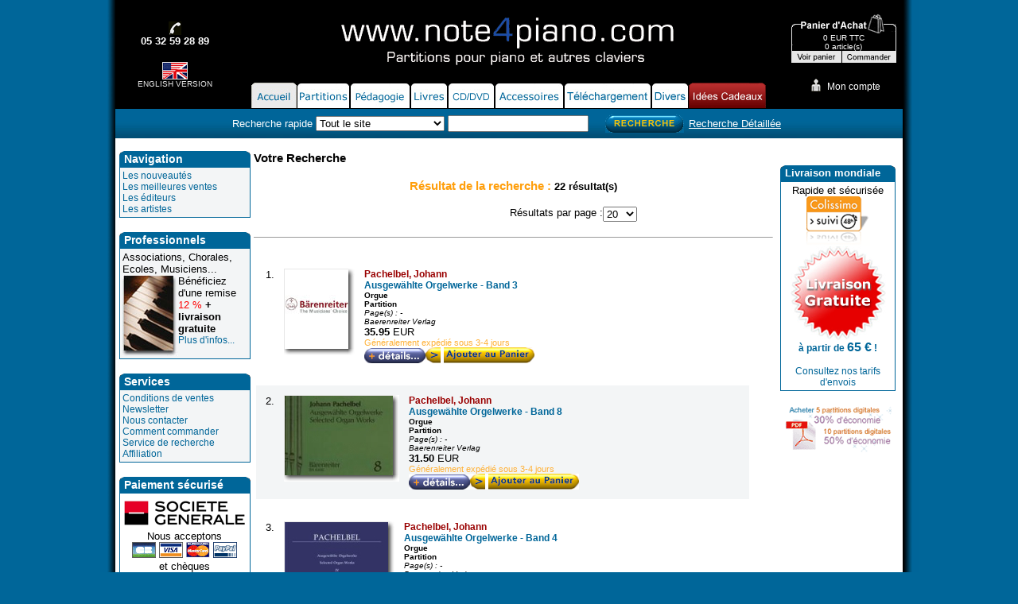

--- FILE ---
content_type: text/html
request_url: https://www.note4piano.com/search.php?search=1&compositeur=PachelbelJ&mode=detaillee
body_size: 9250
content:
<script type="text/javascript" src="javascripts/prototype.js"></script>
<script type="text/javascript" src="javascripts/scriptaculous.js"></script> 
<script type="text/javascript">
// Affichage par defaut
	elementHTML = document.getElementById('resultat_auto_recherche');
	var url2 = "https://www.note4piano.com/ajax/include_auto_recherche.php?langue_site=fr";
	o_options = new Object();
	o_options = {method: 'post'};
	var laRequete = new Ajax.Updater(elementHTML,url2,o_options);

function gestionClic_auto_recherche(search_auto)
{
var compteurRequetesEnCours = 0;
    var url2 = 'https://www.note4piano.com/ajax/include_auto_recherche.php?langue_site=fr&search_auto='+search_auto;
	
    var myAjax = new Ajax.Request(
        url2, 
        {
          method: 'post',
		 onLoading: function (xhr2)
            { // Apr&egrave;s appel m&eacute;thode open
              // (d&eacute;but de la requ&ecirc;te Ajax)
               Element.show('chargement_auto_recherche');
				compteurRequetesEnCours++;
				

            },
          onSuccess: function (xhr2)
            {
			
                $('resultat_auto_recherche').innerHTML = xhr2.responseText;
				
				
				            },
							
							
          onComplete: function()
            { // Toujours appel&eacute; en fin de requ&ecirc;te
                if (!--compteurRequetesEnCours)
                {
				
                    Element.hide('chargement_auto_recherche');
					
                }
				
            }
        });
} 
</script> 
<html>

<head>


<link rel="shortcut icon" type="image/x-icon" href="https://www.note4piano.com/favicon.ico" />
<link rel="icon" type="image/bmp" href="https://www.note4piano.com/favicon.ico" />
<meta http-equiv="Content-Type" content="text/html; charset=iso-8859-1" />

<title>Note4Piano.com - Partitions : Pachelbel, Johann</title><style type="text/css">
@import url("/lib/piano3.css");
</style>

<script type="text/javascript" src="/highslide/highslide/highslide-full.js"></script>
<link rel="stylesheet" type="text/css" href="/highslide/highslide/highslide.css" />

<script type="text/javascript">
 	// 897cfb6671e50cb91a4ac768a1a4da36
	hs.graphicsDir = '/highslide/highslide/graphics/';
	// hs.align = 'center';
    hs.showCredits = false;
	hs.transitions = ['expand', 'crossfade'];
	hs.outlineType = 'drop-shadow';
     hs.wrapperClassName = 'draggable-header';
	hs.fadeInOut = true;
    hs.enableKeyListener = false;
hs.captionEval = 'this.thumb.alt';
hs.outlineWhileAnimating = 0;

hs.easing = 'easeInBack';
hs.easingClose = 'easeOutBack';


	//hs.dimmingOpacity = 0.75;
 
 // fr language strings
hs.lang = {
	cssDirection: "ltr",
	loadingText: "Chargement...",
	loadingTitle: "Cliquer pour annuler",
	focusTitle: "Cliquer pour amener au premier plan",
	fullExpandTitle: "Afficher à la taille réelle",
	creditsText: "Développé sur <i>Highslide JS</i>",
	creditsTitle: "Site Web de Highslide JS",
	previousText: "Précédente",
	nextText: "Suivante",
	moveText: "Déplacer",
	closeText: "Fermer",
	closeTitle: "Fermer (esc ou Échappement)",
	resizeTitle: "Redimensionner",
	playText: "Lancer",
	playTitle: "Lancer le diaporama (barre d'espace)",
	pauseText: "Pause",
	pauseTitle: "Suspendre le diaporama (barre d'espace)",
	previousTitle: "Précédente (flèche gauche)",
	nextTitle: "Suivante (flèche droite)",
	moveTitle: "Déplacer",
	fullExpandText: "Taille réelle",
	number: "Image %1 of %2",
	restoreTitle: "Cliquer pour fermer l'image, cliquer et faire glisser pour déplacer, utiliser les touches flèches droite et gauche pour suivant et précédent."
}


</script>







<script language="JavaScript" type="text/JavaScript">

<!--
function MM_swapImgRestore() { //v3.0
  var i,x,a=document.MM_sr; for(i=0;a&&i<a.length&&(x=a[i])&&x.oSrc;i++) x.src=x.oSrc;
}

function MM_preloadImages() { //v3.0
  var d=document; if(d.images){ if(!d.MM_p) d.MM_p=new Array();
    var i,j=d.MM_p.length,a=MM_preloadImages.arguments; for(i=0; i<a.length; i++)
    if (a[i].indexOf("#")!=0){ d.MM_p[j]=new Image; d.MM_p[j++].src=a[i];}}
}

function MM_findObj(n, d) { //v4.01
  var p,i,x;  if(!d) d=document; if((p=n.indexOf("?"))>0&&parent.frames.length) {
    d=parent.frames[n.substring(p+1)].document; n=n.substring(0,p);}
  if(!(x=d[n])&&d.all) x=d.all[n]; for (i=0;!x&&i<d.forms.length;i++) x=d.forms[i][n];
  for(i=0;!x&&d.layers&&i<d.layers.length;i++) x=MM_findObj(n,d.layers[i].document);
  if(!x && d.getElementById) x=d.getElementById(n); return x;
}

function MM_swapImage() { //v3.0
  var i,j=0,x,a=MM_swapImage.arguments; document.MM_sr=new Array; for(i=0;i<(a.length-2);i+=3)
   if ((x=MM_findObj(a[i]))!=null){document.MM_sr[j++]=x; if(!x.oSrc) x.oSrc=x.src; x.src=a[i+2];}
}
//-->
</script>

</head>

<body onLoad="MM_preloadImages('../img/menu_accueil_f2.jpg','../img/menu_partitions_f2.jpg','../img/menu_solfege_f2.jpg','../img/menu_livres_f2.jpg','../img/menu_cd_f2.jpg','../img/menu_cdrom_f2.jpg','../img/menu_accessoires_f2.jpg','../img/menu_telechargement_f2.jpg')">


<center>
<table width="990" border="0" cellpadding="0" cellspacing="0" bgcolor="#000000">
  <tr>
    <td colspan="3" bgcolor="#FFFFFF"><table width="100%" border="0" cellpadding="0" cellspacing="0" bgcolor="#000000" class='boite'>
      <tr>
        <td width="15%">
		<div align="center">
  <table border="0" cellspacing="0" cellpadding="1">
    <tr>
    
      <td valign="middle"><div align="center"><a href="tel.php" id="thumb" onclick="return hs.htmlExpand(this, { anchor: 'top left', objectType: 'iframe'} )"><img src="img/phone-noir.gif" width="17" height="17" border="0" /></a><br />
            <a href="tel.php" id="thumb2" onclick="return hs.htmlExpand(this,  { objectType: 'iframe', anchor: 'top left'}  )"><font color="#FFFFFF" size="2" face="Arial, Helvetica, sans-serif"><b>05 32 59 28 89</b></font></a></div></td>
    </tr>
  </table>
</div>        <br />
        <a href='https://www.note4piano.com/EN/search.php'><center><img src='img/flag_uk.gif'></a><br><FONT FACE=arial size=1 color='#E7E7E7'> ENGLISH VERSION</font></center></td>
        <td width="70%" valign="bottom"><div align="center"><br>
          <img src="../img/ban-site.gif" width="497" height="68" /><br>                    <br>
        </div>
        <div align="center">
          <table height=0% border="0" cellpadding="0" cellspacing="0" valign="bottom">
              <tr valign="bottom" height=0>
                <td height="33" valign="bottom">
				<a href="index.php" onMouseOut="MM_swapImgRestore()" onMouseOver="MM_swapImage('accueil','','../img/menu_accueil_f2.jpg',1)"><img src="../img/menu_accueil.jpg" alt="Accueil" name="accueil" width="57" height="33" border="0" id="accueil" /></a></td>
                                                
				<td height="33" valign="bottom">
				<a href="index_partitions.php" onMouseOut="MM_swapImgRestore()" onMouseOver="MM_swapImage('partitions','','../img/menu_partitions_f2.jpg',1)"><img src="../img/menu_partitions.jpg" name="partitions" width="67" height="33" border="0" id="partitions" /></a></td>
               				<td height="33" valign="bottom">
				<a href="index_solfege.php" onMouseOut="MM_swapImgRestore()" onMouseOver="MM_swapImage('peda','','../img/menu_solfege_f2.jpg',1)"><img src="../img/menu_solfege.jpg" name="peda" width="76" height="33" border="0" id="peda" /></a></td>
                				<td height="33" valign="bottom">
				<a href="index_livres.php" onMouseOut="MM_swapImgRestore()" onMouseOver="MM_swapImage('livres','','../img/menu_livres_f2.jpg',1)"><img src="../img/menu_livres.jpg" name="livres" width="47" height="33" border="0" id="livres" /></a></td>
                				<td height="33" valign="bottom">
				<a href="index_cd.php" onMouseOut="MM_swapImgRestore()" onMouseOver="MM_swapImage('cd','','../img/menu_cd_f2.gif',1)"><img src="../img/menu_cd.gif" name="cd" width="59" height="33" border="0" id="cd" /></a></td>
                 
			
<td height="33" valign="bottom">
<a href="index_accessoires.php" onMouseOut="MM_swapImgRestore()" onMouseOver="MM_swapImage('accessoires','','../img/menu_accessoires_f2.jpg',1)"><img src="../img/menu_accessoires.jpg" name="accessoires" height="33" border="0" id="accessoires" /></a></td>
<td height="33" valign="bottom"><a href="index_telechargement.php" onMouseOut="MM_swapImgRestore()" onMouseOver="MM_swapImage('telechargement','','../img/menu_telechargement_f2.jpg',1)"><img src="../img/menu_telechargement.jpg" name="telechargement" height="33" border="0"></a></td>
				<td height="33" valign="bottom">
				<a href="index_cdrom.php" onMouseOut="MM_swapImgRestore()" onMouseOver="MM_swapImage('multimedia','','../img/menu_cdrom_f2.jpg',1)"><img src="../img/menu_cdrom.jpg" name="multimedia" width="47" height="33" border="0" id="multimedia" /></a></td>
                <td height="33" valign="bottom">
				<a href="index_noel.php" onMouseOut="MM_swapImgRestore()" onMouseOver="MM_swapImage('Cadeau','','../img/onglet-idees-cadeaux-r.gif',1)"><img src="../img/onglet-idees-cadeaux.gif" name="Cadeau" width="100" height="33" border="0" id="Cadeau" /></a></td>
                

</tr></table></div></td><td width="15%" align="right" valign="middle">
  <div align="center">
    <form method="get" action="/commande.php">

<div align="center">
  <TABLE WIDTH=133 BORDER=0 CELLPADDING=0 CELLSPACING=0 bgcolor="#000000">
	  <TR>
		  <TD valign="bottom">
			  <IMG SRC="img/images/caddie_01.gif" WIDTH=4 HEIGHT=25></TD>
		  <TD valign="bottom">
			  <a href="/caddy.php?action=displaycaddy"><IMG SRC="img/images/caddie_02.gif" WIDTH=124 HEIGHT=25 border="0"></a></TD>
		  <TD valign="bottom">
			  <IMG SRC="img/images/caddie_03.gif" WIDTH=4 HEIGHT=25></TD>
		  <TD ROWSPAN=3>
			  <IMG SRC="img/images/caddie_04.gif" WIDTH=1 HEIGHT=62></TD>
	  </TR>
	  <TR>
		  <TD background="img/images/caddie_05.gif">
			  <IMG SRC="img/images/caddie_05.gif" WIDTH=4 HEIGHT=22></TD>
		  <TD valign="bottom" bgcolor="#000000"><div align="center"><font face="arial" size="1" color='#FFFFFF'></strong> 0 EUR TTC<br>
            0 
        article(s)</font></div></TD>
		  <TD background="img/images/caddie_07.gif">
			  <IMG SRC="img/images/caddie_07.gif" WIDTH=4 HEIGHT=22></TD>
	  </TR>
	  <TR>
		  <TD>
			  <IMG SRC="img/images/caddie_08.gif" WIDTH=4 HEIGHT=15></TD>
		  <TD><table width="100%" border="0" cellspacing="0" cellpadding="0">
		    <tr>
		      <td>
			  <a href="/caddy.php?action=displaycaddy"><img src="../img/images/caddie2_09.gif" width="60" height="15" border="0"></a></td><td><img src='../img/images/caddie2_10.gif' border='0' alt='Vous ne pouvez pas commander tant que votre panier est vide'></td></tr></table>		  
	      </TD>
		  <TD><IMG SRC="img/images/caddie_10.gif" WIDTH=4 HEIGHT=15><input type="hidden" name="valcoord" value="1"></TD>
	  </TR>
  </TABLE>
    </div>
</form>
        <table>
      <tr valign="bottom">
        <td align="right"><a href="https://www.note4piano.com/compte.php?action=show"><img src="../img/compte.gif" border="0" /></a> </td>
        <td><font size="2"><a href="https://www.note4piano.com/compte.php?action=show" target="_top"><font color="#FFFFFF" face="Arial, Helvetica, sans-serif">Mon
                compte</font></a></font> </td>
      </tr>
    </table>
  </div>
</td>
</tr>
      <tr bgcolor="#FFFFFF">
        <td colspan="3"><form method="get" action="https://www.note4piano.com/search.php">
          <table width="100%" border="0" cellpadding="5" cellspacing="0" bgcolor="#006699">
            <tr valign="middle">
              <td height=0 align="center" valign="middle" background="../img/fond-barre.jpg"><table width=700 border="0" cellspacing="2" cellpadding="0">
                <tr valign="middle">
                  <td><font face="arial" size="2" color='#FFFFFF'>Recherche rapide
                        <select name="type_simple">
                          <option value="Tout">Tout le site</option>
                          <option value="Titre">Titre de l'oeuvre</option>
                          <option value="Contenu">Titre du morceau</option>
                          <option value="Compo">Compositeur / Interprete</option>
                          <option value="Ref">Référence editeur</option>
                          <option value="Isbn">Ismn</option>
                        </select>
                        <input type="text" name="keywords" value="" id="search_auto"  onKeyUp="gestionClic_auto_recherche($('search_auto').value);" autocomplete="off"/>
						 <input type="hidden" name="mode" value="simple"/>
                        <input type="hidden" name="search" value="1" /><div id="resultat_auto_recherche" style="z-index:30; position: absolute;
top: 13.5em;
  left: 46%;
  width: 18%;
} height:auto;"></div>
                  </font></td>
                  <td><input type="image" name="ok_cla" src="img/rechercher2.gif" /><span id='chargement_auto_recherche' style='display: none; position:relative; left:0%;z-index:500;'><img src='https://www.free-scores.com/IMAGES/ajax-loader.gif' width=18 height=18></span>
                  </td>
                  <td><a href="recherche.php?onglet="><font face="arial" size="2" color='#FFFFFF'><u>Recherche
                          Détaillée</u></font></a></td>
                </tr>
              </table></td>
              </tr>
          </table>
        </form></td>
      </tr>
</table>
    </td>
  </tr>
<tr>
<td width="150px" bgcolor='#ffffff' valign=top align=middle>
<table width="100%" border="0" cellspacing="0" cellpadding="0">
  <tr>
    <td valign="top">
<div align="center">
  
  <table width=95% border=0 cellpadding=0 cellspacing="0">
          <tr>
            <td width="0" height=12 align="left" valign=top bgcolor=#006699><img src="img/coin-g.gif" width="6" height="20"></td>
            <td width="100%" align="left" valign=middle bgcolor=#006699><font class=titre_bloc><strong>Navigation</strong></font></td>
            <td width="0" align="left" valign=top bgcolor=#006699><img src="img/coin-d.gif" width="6" height="20"></td>
          </tr>
      </table>
      <table width=95% border=0 cellpadding="3" cellspacing="1" bordercolor="#006699" bgcolor="#006699">
          <tr>
            <td valign=top bgcolor="#F3F5F6" align="left"><a href="index_groupement.php?groupe=7">Les
                nouveaut&eacute;s</a><br>
                <a href="index_bestsellers.php">Les meilleures ventes</a><br>
              <a href="index_editeurs.php">Les &eacute;diteurs</a><br>
              <a href="index_compositeurs.php">Les artistes</a><br>
</td>
          </tr>
        </table>
      
<script>
function decompte()
{
	var aujourdhui = new Date();
	time_tmp = parseInt(aujourdhui.getTime() / 1000, 10);
	restant = time - time_tmp;
	
	heure = parseInt((restant / (60 * 60)), 10);
	minute = parseInt((restant / 60  - heure * 60), 10);
	seconde = parseInt((restant - heure * 60 * 60 - minute * 60), 10);
	

	document.getElementById('heures').innerHTML  = heure;
	document.getElementById('minutes').innerHTML  = minute;
	document.getElementById('secondes').innerHTML = seconde;
	
	if (time_tmp < time)
		setTimeout('decompte()', 1000);
	else
	{
		// Temps fini, on fait ce qu'on veux

		document.getElementById('heures').innerHTML  = 0;
		document.getElementById('minutes').innerHTML  = 0;
		document.getElementById('secondes').innerHTML = 0;
	}
}
</script>

      <br />
          
      <table width="95%" border="0" cellspacing="0" cellpadding="0">
        <tr>
          <td><table width="100%" border="0" cellpadding="0" cellspacing="0">
            <tr>
              <td width="0" height="12" align="left" valign="top" bgcolor="#006699"><img src="img/coin-g.gif" width="6" height="20" /></td>
              <td width="100%" align="left" valign="middle" bgcolor="#006699"><font class="titre_bloc"><strong> Professionnels</strong></font></td>
              <td width="0" align="left" valign="top" bgcolor="#006699"><img src="img/coin-d.gif" width="6" height="20" /></td>
            </tr>
          </table>
            <table width="100%" border="0" cellpadding="3" cellspacing="1" bgcolor="#006699">
              <tr>
                <td align="left" valign="top" bgcolor="#F3F5F6"><div align="left"><font size="2" face="Arial, Helvetica, sans-serif">Associations,
                  Chorales, <br />
                  Ecoles, Musiciens...</font></div>
                  <table border="0" cellspacing="0" cellpadding="0">
                    <tr>
                      <td><a href="https://www.note4piano.com/index_professionnels.php"><img src="img/piano-pro.jpg" border="0" /></a></td>
                      <td valign="top"><p align="left"><font size="2" face="Arial, Helvetica, sans-serif">B&eacute;n&eacute;ficiez
                        d'une remise <font color="#FF0000">12 %</font><strong> + livraison gratuite</strong><br />
                        <a href="https://www.note4piano.com/index_professionnels.php">Plus
                          d'infos...</a></font></p></td>
                    </tr>
                  </table></td>
              </tr>
            </table></td>
        </tr>
      </table>
      <br />
  
  
       <table width="95%" border="0" cellpadding="0" cellspacing="0">
          <tr>
            <td width="0" height="12" align="left" valign="top" bgcolor="#006699"><img src="img/coin-g.gif" width="6" height="20" /></td>
            <td width="100%" align="left" valign="middle" bgcolor="#006699"><font class="titre_bloc"><strong>Services</strong></font></td>
            <td width="0" align="left" valign="top" bgcolor="#006699"><img src="img/coin-d.gif" width="6" height="20" /></td>
          </tr>
        </table>
        <table width="95%" border="0" cellpadding="3" cellspacing="1" bgcolor="#006699">
          <tr>
            <td align="left" valign="top" bgcolor="#F3F5F6"><a href="cgv.php">Conditions
              de ventes</a><br />
                      <a href="newsletter.php">Newsletter</a><br />
      <a href="contact.php">Nous contacter</a><br />
                      <a href="commentcom.php">Comment commander</a><br />
                    <a href="service_recherche.php">Service de recherche</a><br />
                    <a href="affiliation.php">Affiliation</a><br />
            </td>
          </tr>
        </table>
        <br />
        <table width="95%" border="0" cellspacing="0" cellpadding="0">
          <tr>
            <td><table width="100%" border="0" cellpadding="0" cellspacing="0">
                <tr>
                  <td width="0" height="12" align="left" valign="top" bgcolor="#006699"><img src="img/coin-g.gif" width="6" height="20" /></td>
                  <td width="100%" align="left" valign="middle" bgcolor="#006699"><font class="titre_bloc"><strong>Paiement
                  s&eacute;curis&eacute;</strong></font></td>
                  <td width="0" align="left" valign="top" bgcolor="#006699"><img src="img/coin-d.gif" width="6" height="20" /></td>
                </tr>
              </table>
                <table width="100%" border="0" cellpadding="3" cellspacing="1" bgcolor="#006699">
                  <tr>
                    <td align="left" valign="top" bgcolor="#FFFFFF"><div align="center"><a href="cgv.php"><img src="img/logo-cm.gif" width="153" height="43" border="0" /></a><br />
                        <font size="2" face="Arial, Helvetica, sans-serif">Nous acceptons <br />
                        <img src="https://www.note4piano.com/sips/logo/CB.gif" width="30" height="20" /> <img src="https://www.note4piano.com/sips/logo/VISA.gif" width="30" height="20" /> <img src="https://www.note4piano.com/sips/logo/MASTERCARD.gif" width="30" height="20" /> <img src="https://www.note4piano.com/img/logo_paypal.gif" width="30" height="20" /></font><br />  
                      <font size="2" face="Arial, Helvetica, sans-serif">et ch&egrave;ques </font></div></td>
                  </tr>
              </table></td>
          </tr>
        </table>

        <br />
</div>
<div align="center">
        <p>&nbsp;</p>
        <p><br>
        </p>
      </div>
    </td>
  </tr>
</table>
</td>
<td width=66% bgcolor='#FFFFFF' valign=top align=left>
<SCRIPT LANGUAGE="JavaScript">  
<!--
function loadrppform(form, win)
{
    win.location.href = form.rppform.options[form.rppform.selectedIndex].value;
}
function loaddeviseform(form, win)
{
    win.location.href = form.deviseform.options[form.deviseform.selectedIndex].value;
}
function loadtvaform(form, win)
{
    win.location.href = form.tvaform.options[form.tvaform.selectedIndex].value;
}
function loadtriform(form, win)
{
    win.location.href = form.triform.options[form.triform.selectedIndex].value;
}
-->
</SCRIPT>
<!--
CECI EST LE FICHIER CONTENANT LES MESSAGES
AFFICHES LORS DE LA RECHERCHE D'ARTICLES
-->

<!--
CECI EST LE FICHIER DE TEMPLATE POUR L'AFFICHAGE DU NOMBRE DE RESULTATS TROUVES

LES BALISES ACCEPTEES SONT :

22
<form method=post action=/search.php><select name=rppform onChange="loadrppform(this.form, window)"><option value=/search.php?search=2&newrpp=10&res=1>10<option value=/search.php?search=2&newrpp=20&res=1 SELECTED>20<option value=/search.php?search=2&newrpp=30&res=1>30<option value=/search.php?search=2&newrpp=50&res=1>50<option value=/search.php?search=2&newrpp=100&res=1>100</select></form>


-->

<table border="0" cellpadding="0" cellspacing="0" width="100%">
	<tr>
		<td valign="top" colspan="7">
			<font face="verdana,arial" size="2" style="font-size: 4mm"><strong>Votre Recherche</strong></font>
		</td>
	</tr>
	<tr>
		<td valign="top" colspan="7">&nbsp;
			
		</td>
	</tr>
	<tr>
		<td valign="top" colspan="7" align="center">
		<font face="verdana,arial" size="2"><font style="font-size: 4mm" color="#FF9E0A"><strong>Résultat de la recherche : </strong></font>
		<strong><font style"font-size: 3mm">22</font> résultat(s)</strong>
		</font>
		</td>
	</tr>
	<tr>
		<td colspan="7">&nbsp;</td>
	</tr>
	<tr>
		<td valign="top" align="right">
		<font face="verdana,arial" size="2">
		Résultats par page :
		</font>
		</td>
		<td valign="top">
		<font face="verdana,arial" size="2">
		<form method=post action=/search.php><select name=rppform onChange="loadrppform(this.form, window)"><option value=/search.php?search=2&newrpp=10&res=1>10<option value=/search.php?search=2&newrpp=20&res=1 SELECTED>20<option value=/search.php?search=2&newrpp=30&res=1>30<option value=/search.php?search=2&newrpp=50&res=1>50<option value=/search.php?search=2&newrpp=100&res=1>100</select></form>
		</font>
		</td>
		<td valign="top" align="right">&nbsp;</td>
		<td valign="top">
		<font face="verdana,arial" size="2">
		
		</font>
		</td>
		<td valign="top" align="right">&nbsp;</td>
		<td valign="top" align="left">
		<font face="verdana,arial" size="2">
		
		</font>
		</td>
		<td width="25">&nbsp;</td>
	</tr>
	<tr>
		<td colspan="7"><hr size="1"></td>
	</tr>
</table>
<br>

<table border=0><tr><td valign=top><form method='post' action='caddy.php'><table border='0' cellpadding='0' cellspacing='12' width='100%'  bgcolor='#FFFFFF'><tr><td width='20' valign='top'><font face='verdana,arial' size='2'>1.</font></td><td valign='top'><table cellspacing='0' cellpadding='0' border='0'><tr valign='top'><td style='BORDER-TOP: #e7e7e7 1px solid; BORDER-LEFT: #e7e7e7 1px solid' colspan='2'><div style='position:relative;'><a href='/ausgewahlte-orgelwerke-band--BARV0008'><img height='100' src='/img/art/editeurs/Barenreiter.jpg' border='0'></a></div></td><td style='VERTICAL-ALIGN: top' valign='top' background='/img/DS_RightTiling_a.jpg'><img border='0' src='/img/DS_RightTop_a.jpg'></td></tr><tr><td align=left background='/img/DS_BottomTiling_a.jpg'><img height=8 alt= width=8 border=0 src='img/DS_BottomLeft_a.jpg'></td><td background='/img/DS_BottomTiling_a.jpg'></td><td style='VERTICAL-ALIGN: top' valign='top' background='/img/DS_RightTiling_a.jpg'><img height=8 width=8 border=0 src='/img/DS_BottomRight_a.jpg'></td></tr></table></td><td width='100%' valign='top'><font face='verdana,arial' size='2'> <a href="https://www.note4piano.com/search.php?type_simple=Compo&keywords=Pachelbel, Johann&mode=simple&search=1"><font color='990000'><strong>Pachelbel, Johann</strong></font></a><br><a href='/ausgewahlte-orgelwerke-band--BARV0008'><strong>Ausgewählte Orgelwerke - Band 3</strong></a><br><font size='1'><strong>Orgue</strong><br><font size='1'><strong>Partition</strong><br><em>Page(s) : -</em><br><em>Baerenreiter Verlag</em><br><font size='2'><strong>35.95</strong> EUR</font></font><br><font face='verdana,arial' color=#FFB137 style='font-size: 3mm;'>Généralement expédié sous 3-4 jours</font><input type='hidden' name='action' value='add'><input type='hidden' name='numart' value='BARV0008'><input type='hidden' name='qty' value='1'><input type='hidden' name='res' value='1'><br><a href='/ausgewahlte-orgelwerke-band--BARV0008'><img src='/img/details.jpg' border='0'></a><input type='image' name='bouton' src='/img/fr_ajouter_panier.jpg' border='0'></font></td></tr></table></form><form method='post' action='caddy.php'><table border='0' cellpadding='0' cellspacing='12' width='100%'  bgcolor='#F3F5F6'><tr><td width='20' valign='top'><font face='verdana,arial' size='2'>2.</font></td><td valign='top'><table cellspacing='0' cellpadding='0' border='0'><tr valign='top'><td style='BORDER-TOP: #e7e7e7 1px solid; BORDER-LEFT: #e7e7e7 1px solid' colspan='2'><div style='position:relative;'><a href='/ausgewahlte-orgelwerke-band--BARV0109'><img height='100' src='/img/art/vignettes/ba6446.jpg' border='0'></a></div></td><td style='VERTICAL-ALIGN: top' valign='top' background='/img/DS_RightTiling_a.jpg'><img border='0' src='/img/DS_RightTop_a.jpg'></td></tr><tr><td align=left background='/img/DS_BottomTiling_a.jpg'><img height=8 alt= width=8 border=0 src='img/DS_BottomLeft_a.jpg'></td><td background='/img/DS_BottomTiling_a.jpg'></td><td style='VERTICAL-ALIGN: top' valign='top' background='/img/DS_RightTiling_a.jpg'><img height=8 width=8 border=0 src='/img/DS_BottomRight_a.jpg'></td></tr></table></td><td width='100%' valign='top'><font face='verdana,arial' size='2'> <a href="https://www.note4piano.com/search.php?type_simple=Compo&keywords=Pachelbel, Johann&mode=simple&search=1"><font color='990000'><strong>Pachelbel, Johann</strong></font></a><br><a href='/ausgewahlte-orgelwerke-band--BARV0109'><strong>Ausgewählte Orgelwerke - Band 8</strong></a><br><font size='1'><strong>Orgue</strong><br><font size='1'><strong>Partition</strong><br><em>Page(s) : -</em><br><em>Baerenreiter Verlag</em><br><font size='2'><strong>31.50</strong> EUR</font></font><br><font face='verdana,arial' color=#FFB137 style='font-size: 3mm;'>Généralement expédié sous 3-4 jours</font><input type='hidden' name='action' value='add'><input type='hidden' name='numart' value='BARV0109'><input type='hidden' name='qty' value='1'><input type='hidden' name='res' value='1'><br><a href='/ausgewahlte-orgelwerke-band--BARV0109'><img src='/img/details.jpg' border='0'></a><input type='image' name='bouton' src='/img/fr_ajouter_panier.jpg' border='0'></font></td></tr></table></form><form method='post' action='caddy.php'><table border='0' cellpadding='0' cellspacing='12' width='100%'  bgcolor='#FFFFFF'><tr><td width='20' valign='top'><font face='verdana,arial' size='2'>3.</font></td><td valign='top'><table cellspacing='0' cellpadding='0' border='0'><tr valign='top'><td style='BORDER-TOP: #e7e7e7 1px solid; BORDER-LEFT: #e7e7e7 1px solid' colspan='2'><div style='position:relative;'><a href='/ausgewahlte-orgelwerke-band--BARV0002'><img height='100' src='/img/art/vignettes/ba1016.jpg' border='0'></a></div></td><td style='VERTICAL-ALIGN: top' valign='top' background='/img/DS_RightTiling_a.jpg'><img border='0' src='/img/DS_RightTop_a.jpg'></td></tr><tr><td align=left background='/img/DS_BottomTiling_a.jpg'><img height=8 alt= width=8 border=0 src='img/DS_BottomLeft_a.jpg'></td><td background='/img/DS_BottomTiling_a.jpg'></td><td style='VERTICAL-ALIGN: top' valign='top' background='/img/DS_RightTiling_a.jpg'><img height=8 width=8 border=0 src='/img/DS_BottomRight_a.jpg'></td></tr></table></td><td width='100%' valign='top'><font face='verdana,arial' size='2'> <a href="https://www.note4piano.com/search.php?type_simple=Compo&keywords=Pachelbel, Johann&mode=simple&search=1"><font color='990000'><strong>Pachelbel, Johann</strong></font></a><br><a href='/ausgewahlte-orgelwerke-band--BARV0002'><strong>Ausgewählte Orgelwerke - Band 4</strong></a><br><font size='1'><strong>Orgue</strong><br><font size='1'><strong>Partition</strong><br><em>Page(s) : -</em><br><em>Baerenreiter Verlag</em><br><font size='2'><strong>29.50</strong> EUR</font></font><br><font face='verdana,arial' color=#009900  style='font-size: 3mm;'><br>Plus que 1 ex. commandez vite !</font><input type='hidden' name='action' value='add'><input type='hidden' name='numart' value='BARV0002'><input type='hidden' name='qty' value='1'><input type='hidden' name='res' value='1'><br><a href='/ausgewahlte-orgelwerke-band--BARV0002'><img src='/img/details.jpg' border='0'></a><input type='image' name='bouton' src='/img/fr_ajouter_panier.jpg' border='0'></font></td></tr></table></form><form method='post' action='caddy.php'><table border='0' cellpadding='0' cellspacing='12' width='100%'  bgcolor='#F3F5F6'><tr><td width='20' valign='top'><font face='verdana,arial' size='2'>4.</font></td><td valign='top'><table cellspacing='0' cellpadding='0' border='0'><tr valign='top'><td style='BORDER-TOP: #e7e7e7 1px solid; BORDER-LEFT: #e7e7e7 1px solid' colspan='2'><div style='position:relative;'><a href='/ausgewahlte-orgelwerke-band--BARV0005'><img height='100' src='/img/art/vignettes/ba238.jpg' border='0'></a></div></td><td style='VERTICAL-ALIGN: top' valign='top' background='/img/DS_RightTiling_a.jpg'><img border='0' src='/img/DS_RightTop_a.jpg'></td></tr><tr><td align=left background='/img/DS_BottomTiling_a.jpg'><img height=8 alt= width=8 border=0 src='img/DS_BottomLeft_a.jpg'></td><td background='/img/DS_BottomTiling_a.jpg'></td><td style='VERTICAL-ALIGN: top' valign='top' background='/img/DS_RightTiling_a.jpg'><img height=8 width=8 border=0 src='/img/DS_BottomRight_a.jpg'></td></tr></table></td><td width='100%' valign='top'><font face='verdana,arial' size='2'> <a href="https://www.note4piano.com/search.php?type_simple=Compo&keywords=Pachelbel, Johann&mode=simple&search=1"><font color='990000'><strong>Pachelbel, Johann</strong></font></a><br><a href='/ausgewahlte-orgelwerke-band--BARV0005'><strong>Ausgewählte Orgelwerke - Band 1</strong></a><br><font size='1'><strong>Orgue</strong><br><font size='1'><strong>Partition</strong><br><em>Page(s) : -</em><br><em>Baerenreiter Verlag</em><br><font size='2'><strong>29.50</strong> EUR</font></font><br><font face='verdana,arial' color=#FFB137 style='font-size: 3mm;'>Généralement expédié sous 3-4 jours</font><input type='hidden' name='action' value='add'><input type='hidden' name='numart' value='BARV0005'><input type='hidden' name='qty' value='1'><input type='hidden' name='res' value='1'><br><a href='/ausgewahlte-orgelwerke-band--BARV0005'><img src='/img/details.jpg' border='0'></a><input type='image' name='bouton' src='/img/fr_ajouter_panier.jpg' border='0'></font></td></tr></table></form><form method='post' action='caddy.php'><table border='0' cellpadding='0' cellspacing='12' width='100%'  bgcolor='#FFFFFF'><tr><td width='20' valign='top'><font face='verdana,arial' size='2'>5.</font></td><td valign='top'><table cellspacing='0' cellpadding='0' border='0'><tr valign='top'><td style='BORDER-TOP: #e7e7e7 1px solid; BORDER-LEFT: #e7e7e7 1px solid' colspan='2'><div style='position:relative;'><a href='/ausgewahlte-orgelwerke-band--BARV0006'><img height='100' src='/img/art/vignettes/ba239.jpg' border='0'></a></div></td><td style='VERTICAL-ALIGN: top' valign='top' background='/img/DS_RightTiling_a.jpg'><img border='0' src='/img/DS_RightTop_a.jpg'></td></tr><tr><td align=left background='/img/DS_BottomTiling_a.jpg'><img height=8 alt= width=8 border=0 src='img/DS_BottomLeft_a.jpg'></td><td background='/img/DS_BottomTiling_a.jpg'></td><td style='VERTICAL-ALIGN: top' valign='top' background='/img/DS_RightTiling_a.jpg'><img height=8 width=8 border=0 src='/img/DS_BottomRight_a.jpg'></td></tr></table></td><td width='100%' valign='top'><font face='verdana,arial' size='2'> <a href="https://www.note4piano.com/search.php?type_simple=Compo&keywords=Pachelbel, Johann&mode=simple&search=1"><font color='990000'><strong>Pachelbel, Johann</strong></font></a><br><a href='/ausgewahlte-orgelwerke-band--BARV0006'><strong>Ausgewählte Orgelwerke - Band 2</strong></a><br><font size='1'><strong>Orgue</strong><br><font size='1'><strong>Partition</strong><br><em>Page(s) : -</em><br><em>Baerenreiter Verlag</em><br><font size='2'><strong>29.50</strong> EUR</font></font><br><font face='verdana,arial' color=#FFB137 style='font-size: 3mm;'>Généralement expédié sous 3-4 jours</font><input type='hidden' name='action' value='add'><input type='hidden' name='numart' value='BARV0006'><input type='hidden' name='qty' value='1'><input type='hidden' name='res' value='1'><br><a href='/ausgewahlte-orgelwerke-band--BARV0006'><img src='/img/details.jpg' border='0'></a><input type='image' name='bouton' src='/img/fr_ajouter_panier.jpg' border='0'></font></td></tr></table></form><form method='post' action='caddy.php'><table border='0' cellpadding='0' cellspacing='12' width='100%'  bgcolor='#F3F5F6'><tr><td width='20' valign='top'><font face='verdana,arial' size='2'>6.</font></td><td valign='top'><table cellspacing='0' cellpadding='0' border='0'><tr valign='top'><td style='BORDER-TOP: #e7e7e7 1px solid; BORDER-LEFT: #e7e7e7 1px solid' colspan='2'><div style='position:relative;'><a href='/ausgewahlte-orgelwerke-band--BARV0108'><img height='100' src='/img/art/editeurs/Barenreiter.jpg' border='0'></a></div></td><td style='VERTICAL-ALIGN: top' valign='top' background='/img/DS_RightTiling_a.jpg'><img border='0' src='/img/DS_RightTop_a.jpg'></td></tr><tr><td align=left background='/img/DS_BottomTiling_a.jpg'><img height=8 alt= width=8 border=0 src='img/DS_BottomLeft_a.jpg'></td><td background='/img/DS_BottomTiling_a.jpg'></td><td style='VERTICAL-ALIGN: top' valign='top' background='/img/DS_RightTiling_a.jpg'><img height=8 width=8 border=0 src='/img/DS_BottomRight_a.jpg'></td></tr></table></td><td width='100%' valign='top'><font face='verdana,arial' size='2'> <a href="https://www.note4piano.com/search.php?type_simple=Compo&keywords=Pachelbel, Johann&mode=simple&search=1"><font color='990000'><strong>Pachelbel, Johann</strong></font></a><br><a href='/ausgewahlte-orgelwerke-band--BARV0108'><strong>Ausgewählte Orgelwerke - Band 7</strong></a><br><font size='1'><strong>Orgue</strong><br><font size='1'><strong>Partition</strong><br><em>Page(s) : -</em><br><em>Baerenreiter Verlag</em><br><font size='2'><strong>29.50</strong> EUR</font></font><br><font face='verdana,arial' color=#FFB137 style='font-size: 3mm;'>Généralement expédié sous 3-4 jours</font><input type='hidden' name='action' value='add'><input type='hidden' name='numart' value='BARV0108'><input type='hidden' name='qty' value='1'><input type='hidden' name='res' value='1'><br><a href='/ausgewahlte-orgelwerke-band--BARV0108'><img src='/img/details.jpg' border='0'></a><input type='image' name='bouton' src='/img/fr_ajouter_panier.jpg' border='0'></font></td></tr></table></form><form method='post' action='caddy.php'><table border='0' cellpadding='0' cellspacing='12' width='100%'  bgcolor='#FFFFFF'><tr><td width='20' valign='top'><font face='verdana,arial' size='2'>7.</font></td><td valign='top'><table cellspacing='0' cellpadding='0' border='0'><tr valign='top'><td style='BORDER-TOP: #e7e7e7 1px solid; BORDER-LEFT: #e7e7e7 1px solid' colspan='2'><div style='position:relative;'><a href='/hexachordum-apollinis-1699-nebst-arietta-und-ciaconnen-und--BARV0205'><img height='100' src='/img/art/vignettes/ba2818.jpg' border='0'></a></div></td><td style='VERTICAL-ALIGN: top' valign='top' background='/img/DS_RightTiling_a.jpg'><img border='0' src='/img/DS_RightTop_a.jpg'></td></tr><tr><td align=left background='/img/DS_BottomTiling_a.jpg'><img height=8 alt= width=8 border=0 src='img/DS_BottomLeft_a.jpg'></td><td background='/img/DS_BottomTiling_a.jpg'></td><td style='VERTICAL-ALIGN: top' valign='top' background='/img/DS_RightTiling_a.jpg'><img height=8 width=8 border=0 src='/img/DS_BottomRight_a.jpg'></td></tr></table></td><td width='100%' valign='top'><font face='verdana,arial' size='2'> <a href="https://www.note4piano.com/search.php?type_simple=Compo&keywords=Pachelbel, Johann&mode=simple&search=1"><font color='990000'><strong>Pachelbel, Johann</strong></font></a><br><a href='/hexachordum-apollinis-1699-nebst-arietta-und-ciaconnen-und--BARV0205'><strong>Hexachordum Apollinis 1699 nebst Arietta in F und Ciaconnen in C und D</strong></a><br><font size='1'><strong>Clavecin / Orgue</strong><br><font size='1'><strong>Partition</strong><br><em>Page(s) : -</em><br><em>Baerenreiter Verlag</em><br><font size='2'><strong>29.50</strong> EUR</font></font><br><font face='verdana,arial' color=#009900  style='font-size: 3mm;'><br>Plus que 1 ex. commandez vite !</font><input type='hidden' name='action' value='add'><input type='hidden' name='numart' value='BARV0205'><input type='hidden' name='qty' value='1'><input type='hidden' name='res' value='1'><br><a href='/hexachordum-apollinis-1699-nebst-arietta-und-ciaconnen-und--BARV0205'><img src='/img/details.jpg' border='0'></a><input type='image' name='bouton' src='/img/fr_ajouter_panier.jpg' border='0'></font></td></tr></table></form><form method='post' action='caddy.php'><table border='0' cellpadding='0' cellspacing='12' width='100%'  bgcolor='#F3F5F6'><tr><td width='20' valign='top'><font face='verdana,arial' size='2'>8.</font></td><td valign='top'><table cellspacing='0' cellpadding='0' border='0'><tr valign='top'><td style='BORDER-TOP: #e7e7e7 1px solid; BORDER-LEFT: #e7e7e7 1px solid' colspan='2'><div style='position:relative;'><a href='/organ-works-vol--PETE1577'><img height='100' src='/img/art/vignettes/ep8125b.jpg' border='0'></a></div></td><td style='VERTICAL-ALIGN: top' valign='top' background='/img/DS_RightTiling_a.jpg'><img border='0' src='/img/DS_RightTop_a.jpg'></td></tr><tr><td align=left background='/img/DS_BottomTiling_a.jpg'><img height=8 alt= width=8 border=0 src='img/DS_BottomLeft_a.jpg'></td><td background='/img/DS_BottomTiling_a.jpg'></td><td style='VERTICAL-ALIGN: top' valign='top' background='/img/DS_RightTiling_a.jpg'><img height=8 width=8 border=0 src='/img/DS_BottomRight_a.jpg'></td></tr></table></td><td width='100%' valign='top'><font face='verdana,arial' size='2'> <a href="https://www.note4piano.com/search.php?type_simple=Compo&keywords=Pachelbel, Johann&mode=simple&search=1"><font color='990000'><strong>Pachelbel, Johann</strong></font></a><br><a href='/organ-works-vol--PETE1577'><strong>Organ Works Vol.2</strong></a><br><font size='1'><strong>Orgue</strong><br><font size='1'><strong>Partition</strong><br><em>Page(s) : -</em><br><em>Editions Peters</em><br><font size='2'><strong>29.10</strong> EUR</font></font><br><font face='verdana,arial' color=#FFB137 style='font-size: 3mm;'>Généralement expédié sous 1 semaine</font><input type='hidden' name='action' value='add'><input type='hidden' name='numart' value='PETE1577'><input type='hidden' name='qty' value='1'><input type='hidden' name='res' value='1'><br><a href='/organ-works-vol--PETE1577'><img src='/img/details.jpg' border='0'></a><input type='image' name='bouton' src='/img/fr_ajouter_panier.jpg' border='0'></font></td></tr></table></form><form method='post' action='caddy.php'><table border='0' cellpadding='0' cellspacing='12' width='100%'  bgcolor='#FFFFFF'><tr><td width='20' valign='top'><font face='verdana,arial' size='2'>9.</font></td><td valign='top'><table cellspacing='0' cellpadding='0' border='0'><tr valign='top'><td style='BORDER-TOP: #e7e7e7 1px solid; BORDER-LEFT: #e7e7e7 1px solid' colspan='2'><div style='position:relative;'><a href='/organ-works-vol--PETE1578'><img height='100' src='/img/art/vignettes/ep8125c.jpg' border='0'></a></div></td><td style='VERTICAL-ALIGN: top' valign='top' background='/img/DS_RightTiling_a.jpg'><img border='0' src='/img/DS_RightTop_a.jpg'></td></tr><tr><td align=left background='/img/DS_BottomTiling_a.jpg'><img height=8 alt= width=8 border=0 src='img/DS_BottomLeft_a.jpg'></td><td background='/img/DS_BottomTiling_a.jpg'></td><td style='VERTICAL-ALIGN: top' valign='top' background='/img/DS_RightTiling_a.jpg'><img height=8 width=8 border=0 src='/img/DS_BottomRight_a.jpg'></td></tr></table></td><td width='100%' valign='top'><font face='verdana,arial' size='2'> <a href="https://www.note4piano.com/search.php?type_simple=Compo&keywords=Pachelbel, Johann&mode=simple&search=1"><font color='990000'><strong>Pachelbel, Johann</strong></font></a><br><a href='/organ-works-vol--PETE1578'><strong>Organ Works Vol.3</strong></a><br><font size='1'><strong>Orgue</strong><br><font size='1'><strong>Partition</strong><br><em>Page(s) : -</em><br><em>Editions Peters</em><br><font size='2'><strong>29.10</strong> EUR</font></font><br><font face='verdana,arial' color=#009900  style='font-size: 3mm;'><br>Plus que 1 ex. commandez vite !</font><input type='hidden' name='action' value='add'><input type='hidden' name='numart' value='PETE1578'><input type='hidden' name='qty' value='1'><input type='hidden' name='res' value='1'><br><a href='/organ-works-vol--PETE1578'><img src='/img/details.jpg' border='0'></a><input type='image' name='bouton' src='/img/fr_ajouter_panier.jpg' border='0'></font></td></tr></table></form><form method='post' action='caddy.php'><table border='0' cellpadding='0' cellspacing='12' width='100%'  bgcolor='#F3F5F6'><tr><td width='20' valign='top'><font face='verdana,arial' size='2'>10.</font></td><td valign='top'><table cellspacing='0' cellpadding='0' border='0'><tr valign='top'><td style='BORDER-TOP: #e7e7e7 1px solid; BORDER-LEFT: #e7e7e7 1px solid' colspan='2'><div style='position:relative;'><a href='/organ-works-vol--PETE1579'><img height='100' src='/img/art/vignettes/ep8125d.jpg' border='0'></a></div></td><td style='VERTICAL-ALIGN: top' valign='top' background='/img/DS_RightTiling_a.jpg'><img border='0' src='/img/DS_RightTop_a.jpg'></td></tr><tr><td align=left background='/img/DS_BottomTiling_a.jpg'><img height=8 alt= width=8 border=0 src='img/DS_BottomLeft_a.jpg'></td><td background='/img/DS_BottomTiling_a.jpg'></td><td style='VERTICAL-ALIGN: top' valign='top' background='/img/DS_RightTiling_a.jpg'><img height=8 width=8 border=0 src='/img/DS_BottomRight_a.jpg'></td></tr></table></td><td width='100%' valign='top'><font face='verdana,arial' size='2'> <a href="https://www.note4piano.com/search.php?type_simple=Compo&keywords=Pachelbel, Johann&mode=simple&search=1"><font color='990000'><strong>Pachelbel, Johann</strong></font></a><br><a href='/organ-works-vol--PETE1579'><strong>Organ Works Vol.4</strong></a><br><font size='1'><strong>Orgue</strong><br><font size='1'><strong>Partition</strong><br><em>Page(s) : -</em><br><em>Editions Peters</em><br><font size='2'><strong>29.10</strong> EUR</font></font><br><font face='verdana,arial' color=#FFB137 style='font-size: 3mm;'>Généralement expédié sous 1 semaine</font><input type='hidden' name='action' value='add'><input type='hidden' name='numart' value='PETE1579'><input type='hidden' name='qty' value='1'><input type='hidden' name='res' value='1'><br><a href='/organ-works-vol--PETE1579'><img src='/img/details.jpg' border='0'></a><input type='image' name='bouton' src='/img/fr_ajouter_panier.jpg' border='0'></font></td></tr></table></form><form method='post' action='caddy.php'><table border='0' cellpadding='0' cellspacing='12' width='100%'  bgcolor='#FFFFFF'><tr><td width='20' valign='top'><font face='verdana,arial' size='2'>11.</font></td><td valign='top'><table cellspacing='0' cellpadding='0' border='0'><tr valign='top'><td style='BORDER-TOP: #e7e7e7 1px solid; BORDER-LEFT: #e7e7e7 1px solid' colspan='2'><div style='position:relative;'><a href='/organ-works-vol--PETE1576'><img height='100' src='/img/art/vignettes/ep8125a.jpg' border='0'></a></div></td><td style='VERTICAL-ALIGN: top' valign='top' background='/img/DS_RightTiling_a.jpg'><img border='0' src='/img/DS_RightTop_a.jpg'></td></tr><tr><td align=left background='/img/DS_BottomTiling_a.jpg'><img height=8 alt= width=8 border=0 src='img/DS_BottomLeft_a.jpg'></td><td background='/img/DS_BottomTiling_a.jpg'></td><td style='VERTICAL-ALIGN: top' valign='top' background='/img/DS_RightTiling_a.jpg'><img height=8 width=8 border=0 src='/img/DS_BottomRight_a.jpg'></td></tr></table></td><td width='100%' valign='top'><font face='verdana,arial' size='2'> <a href="https://www.note4piano.com/search.php?type_simple=Compo&keywords=Pachelbel, Johann&mode=simple&search=1"><font color='990000'><strong>Pachelbel, Johann</strong></font></a><br><a href='/organ-works-vol--PETE1576'><strong>Organ Works Vol.1</strong></a><br><font size='1'><strong>Orgue</strong><br><font size='1'><strong>Partition</strong><br><em>Page(s) : -</em><br><em>Editions Peters</em><br><font size='2'><strong>28.30</strong> EUR</font></font><br><font face='verdana,arial' color=#FFB137 style='font-size: 3mm;'>Généralement expédié sous 1 semaine</font><input type='hidden' name='action' value='add'><input type='hidden' name='numart' value='PETE1576'><input type='hidden' name='qty' value='1'><input type='hidden' name='res' value='1'><br><a href='/organ-works-vol--PETE1576'><img src='/img/details.jpg' border='0'></a><input type='image' name='bouton' src='/img/fr_ajouter_panier.jpg' border='0'></font></td></tr></table></form><form method='post' action='caddy.php'><table border='0' cellpadding='0' cellspacing='12' width='100%'  bgcolor='#F3F5F6'><tr><td width='20' valign='top'><font face='verdana,arial' size='2'>12.</font></td><td valign='top'><table cellspacing='0' cellpadding='0' border='0'><tr valign='top'><td style='BORDER-TOP: #e7e7e7 1px solid; BORDER-LEFT: #e7e7e7 1px solid' colspan='2'><div style='position:relative;'><a href='/ausgewahlte-orgelwerke-band--BARV0092'><img height='100' src='/img/art/editeurs/Barenreiter.jpg' border='0'></a></div></td><td style='VERTICAL-ALIGN: top' valign='top' background='/img/DS_RightTiling_a.jpg'><img border='0' src='/img/DS_RightTop_a.jpg'></td></tr><tr><td align=left background='/img/DS_BottomTiling_a.jpg'><img height=8 alt= width=8 border=0 src='img/DS_BottomLeft_a.jpg'></td><td background='/img/DS_BottomTiling_a.jpg'></td><td style='VERTICAL-ALIGN: top' valign='top' background='/img/DS_RightTiling_a.jpg'><img height=8 width=8 border=0 src='/img/DS_BottomRight_a.jpg'></td></tr></table></td><td width='100%' valign='top'><font face='verdana,arial' size='2'> <a href="https://www.note4piano.com/search.php?type_simple=Compo&keywords=Pachelbel, Johann&mode=simple&search=1"><font color='990000'><strong>Pachelbel, Johann</strong></font></a><br><a href='/ausgewahlte-orgelwerke-band--BARV0092'><strong>Ausgewählte Orgelwerke - Band 5</strong></a><br><font size='1'><strong>Orgue</strong><br><font size='1'><strong>Partition</strong><br><em>Page(s) : -</em><br><em>Baerenreiter Verlag</em><br><font size='2'><strong>21.50</strong> EUR</font></font><br><font face='verdana,arial' color=#FFB137 style='font-size: 3mm;'>Généralement expédié sous 3-4 jours</font><input type='hidden' name='action' value='add'><input type='hidden' name='numart' value='BARV0092'><input type='hidden' name='qty' value='1'><input type='hidden' name='res' value='1'><br><a href='/ausgewahlte-orgelwerke-band--BARV0092'><img src='/img/details.jpg' border='0'></a><input type='image' name='bouton' src='/img/fr_ajouter_panier.jpg' border='0'></font></td></tr></table></form><form method='post' action='caddy.php'><table border='0' cellpadding='0' cellspacing='12' width='100%'  bgcolor='#FFFFFF'><tr><td width='20' valign='top'><font face='verdana,arial' size='2'>13.</font></td><td valign='top'><table cellspacing='0' cellpadding='0' border='0'><tr valign='top'><td style='BORDER-TOP: #e7e7e7 1px solid; BORDER-LEFT: #e7e7e7 1px solid' colspan='2'><div style='position:relative;'><a href='/ausgewahlte-orgelwerke-band--BARV0093'><img height='100' src='/img/art/editeurs/Barenreiter.jpg' border='0'></a></div></td><td style='VERTICAL-ALIGN: top' valign='top' background='/img/DS_RightTiling_a.jpg'><img border='0' src='/img/DS_RightTop_a.jpg'></td></tr><tr><td align=left background='/img/DS_BottomTiling_a.jpg'><img height=8 alt= width=8 border=0 src='img/DS_BottomLeft_a.jpg'></td><td background='/img/DS_BottomTiling_a.jpg'></td><td style='VERTICAL-ALIGN: top' valign='top' background='/img/DS_RightTiling_a.jpg'><img height=8 width=8 border=0 src='/img/DS_BottomRight_a.jpg'></td></tr></table></td><td width='100%' valign='top'><font face='verdana,arial' size='2'> <a href="https://www.note4piano.com/search.php?type_simple=Compo&keywords=Pachelbel, Johann&mode=simple&search=1"><font color='990000'><strong>Pachelbel, Johann</strong></font></a><br><a href='/ausgewahlte-orgelwerke-band--BARV0093'><strong>Ausgewählte Orgelwerke - Band 6</strong></a><br><font size='1'><strong>Orgue</strong><br><font size='1'><strong>Partition</strong><br><em>Page(s) : -</em><br><em>Baerenreiter Verlag</em><br><font size='2'><strong>21.50</strong> EUR</font></font><br><font face='verdana,arial' color=#FFB137 style='font-size: 3mm;'>Généralement expédié sous 3-4 jours</font><input type='hidden' name='action' value='add'><input type='hidden' name='numart' value='BARV0093'><input type='hidden' name='qty' value='1'><input type='hidden' name='res' value='1'><br><a href='/ausgewahlte-orgelwerke-band--BARV0093'><img src='/img/details.jpg' border='0'></a><input type='image' name='bouton' src='/img/fr_ajouter_panier.jpg' border='0'></font></td></tr></table></form><form method='post' action='caddy.php'><table border='0' cellpadding='0' cellspacing='12' width='100%'  bgcolor='#F3F5F6'><tr><td width='20' valign='top'><font face='verdana,arial' size='2'>14.</font></td><td valign='top'><table cellspacing='0' cellpadding='0' border='0'><tr valign='top'><td style='BORDER-TOP: #e7e7e7 1px solid; BORDER-LEFT: #e7e7e7 1px solid' colspan='2'><div style='position:relative;'><a href='/ausgewahlte-orgelwerke-band--BARV0107'><img height='100' src='/img/art/vignettes/ba6444.jpg' border='0'></a></div></td><td style='VERTICAL-ALIGN: top' valign='top' background='/img/DS_RightTiling_a.jpg'><img border='0' src='/img/DS_RightTop_a.jpg'></td></tr><tr><td align=left background='/img/DS_BottomTiling_a.jpg'><img height=8 alt= width=8 border=0 src='img/DS_BottomLeft_a.jpg'></td><td background='/img/DS_BottomTiling_a.jpg'></td><td style='VERTICAL-ALIGN: top' valign='top' background='/img/DS_RightTiling_a.jpg'><img height=8 width=8 border=0 src='/img/DS_BottomRight_a.jpg'></td></tr></table></td><td width='100%' valign='top'><font face='verdana,arial' size='2'> <a href="https://www.note4piano.com/search.php?type_simple=Compo&keywords=Pachelbel, Johann&mode=simple&search=1"><font color='990000'><strong>Pachelbel, Johann</strong></font></a><br><a href='/ausgewahlte-orgelwerke-band--BARV0107'><strong>Ausgewählte Orgelwerke - Band 9</strong></a><br><font size='1'><strong>Orgue</strong><br><font size='1'><strong>Partition</strong><br><em>Page(s) : -</em><br><em>Baerenreiter Verlag</em><br><font size='2'><strong>19.50</strong> EUR</font></font><br><font face='verdana,arial' color=#FFB137 style='font-size: 3mm;'>Généralement expédié sous 3-4 jours</font><input type='hidden' name='action' value='add'><input type='hidden' name='numart' value='BARV0107'><input type='hidden' name='qty' value='1'><input type='hidden' name='res' value='1'><br><a href='/ausgewahlte-orgelwerke-band--BARV0107'><img src='/img/details.jpg' border='0'></a><input type='image' name='bouton' src='/img/fr_ajouter_panier.jpg' border='0'></font></td></tr></table></form><form method='post' action='caddy.php'><table border='0' cellpadding='0' cellspacing='12' width='100%'  bgcolor='#FFFFFF'><tr><td width='20' valign='top'><font face='verdana,arial' size='2'>15.</font></td><td valign='top'><table cellspacing='0' cellpadding='0' border='0'><tr valign='top'><td style='BORDER-TOP: #e7e7e7 1px solid; BORDER-LEFT: #e7e7e7 1px solid' colspan='2'><div style='position:relative;'><a href='/masters-the-cembalo-series--PETE1164'><img height='100' src='/img/art/vignettes/ep4407b.jpg' border='0'></a></div></td><td style='VERTICAL-ALIGN: top' valign='top' background='/img/DS_RightTiling_a.jpg'><img border='0' src='/img/DS_RightTop_a.jpg'></td></tr><tr><td align=left background='/img/DS_BottomTiling_a.jpg'><img height=8 alt= width=8 border=0 src='img/DS_BottomLeft_a.jpg'></td><td background='/img/DS_BottomTiling_a.jpg'></td><td style='VERTICAL-ALIGN: top' valign='top' background='/img/DS_RightTiling_a.jpg'><img height=8 width=8 border=0 src='/img/DS_BottomRight_a.jpg'></td></tr></table></td><td width='100%' valign='top'><font face='verdana,arial' size='2'> <a href="https://www.note4piano.com/search.php?type_simple=Compo&keywords=Pachelbel, Johann&mode=simple&search=1"><font color='990000'><strong>Pachelbel, Johann</strong></font></a><br><a href='/masters-the-cembalo-series--PETE1164'><strong>Masters of the Cembalo Series</strong></a><br><font size='1'><strong>Piano solo / Orgue</strong><br><font size='1'><strong>Partition</strong><br><em>Page(s) : -</em><br><em>Editions Peters</em><br><font size='2'><strong>16.25</strong> EUR</font></font><br><font face='verdana,arial' color=#FFB137 style='font-size: 3mm;'>Généralement expédié sous 1 semaine</font><input type='hidden' name='action' value='add'><input type='hidden' name='numart' value='PETE1164'><input type='hidden' name='qty' value='1'><input type='hidden' name='res' value='1'><br><a href='/masters-the-cembalo-series--PETE1164'><img src='/img/details.jpg' border='0'></a><input type='image' name='bouton' src='/img/fr_ajouter_panier.jpg' border='0'></font></td></tr></table></form><form method='post' action='caddy.php'><table border='0' cellpadding='0' cellspacing='12' width='100%'  bgcolor='#F3F5F6'><tr><td width='20' valign='top'><font face='verdana,arial' size='2'>16.</font></td><td valign='top'><table cellspacing='0' cellpadding='0' border='0'><tr valign='top'><td style='BORDER-TOP: #e7e7e7 1px solid; BORDER-LEFT: #e7e7e7 1px solid' colspan='2'><div style='position:relative;'><a href='/six-short-pieces--DEHA0368'><img height='100' src='/img/art/editeurs/dehaske.jpg' border='0'></a></div></td><td style='VERTICAL-ALIGN: top' valign='top' background='/img/DS_RightTiling_a.jpg'><img border='0' src='/img/DS_RightTop_a.jpg'></td></tr><tr><td align=left background='/img/DS_BottomTiling_a.jpg'><img height=8 alt= width=8 border=0 src='img/DS_BottomLeft_a.jpg'></td><td background='/img/DS_BottomTiling_a.jpg'></td><td style='VERTICAL-ALIGN: top' valign='top' background='/img/DS_RightTiling_a.jpg'><img height=8 width=8 border=0 src='/img/DS_BottomRight_a.jpg'></td></tr></table></td><td width='100%' valign='top'><font face='verdana,arial' size='2'> <a href="https://www.note4piano.com/search.php?type_simple=Compo&keywords=Pachelbel, Johann&mode=simple&search=1"><font color='990000'><strong>Pachelbel, Johann</strong></font></a><br><a href='/six-short-pieces--DEHA0368'><strong>Six Short Pieces</strong></a><br><font size='1'><strong>Orgue</strong><br><font size='1'><strong></strong><br><em>Page(s) : -</em><br><em>De Haske</em><br><font size='2'><strong>14.70</strong> EUR</font></font><br><font face='verdana,arial' color=#FFB137 style='font-size: 3mm;'>Généralement expédié sous 1 semaine</font><input type='hidden' name='action' value='add'><input type='hidden' name='numart' value='DEHA0368'><input type='hidden' name='qty' value='1'><input type='hidden' name='res' value='1'><br><a href='/six-short-pieces--DEHA0368'><img src='/img/details.jpg' border='0'></a><input type='image' name='bouton' src='/img/fr_ajouter_panier.jpg' border='0'></font></td></tr></table></form><form method='post' action='caddy.php'><table border='0' cellpadding='0' cellspacing='12' width='100%'  bgcolor='#FFFFFF'><tr><td width='20' valign='top'><font face='verdana,arial' size='2'>17.</font></td><td valign='top'><table cellspacing='0' cellpadding='0' border='0'><tr valign='top'><td style='BORDER-TOP: #e7e7e7 1px solid; BORDER-LEFT: #e7e7e7 1px solid' colspan='2'><div style='position:relative;'><a href='/canon-gigue-major--DEHA0367'><img height='100' src='/img/art/editeurs/dehaske.jpg' border='0'></a></div></td><td style='VERTICAL-ALIGN: top' valign='top' background='/img/DS_RightTiling_a.jpg'><img border='0' src='/img/DS_RightTop_a.jpg'></td></tr><tr><td align=left background='/img/DS_BottomTiling_a.jpg'><img height=8 alt= width=8 border=0 src='img/DS_BottomLeft_a.jpg'></td><td background='/img/DS_BottomTiling_a.jpg'></td><td style='VERTICAL-ALIGN: top' valign='top' background='/img/DS_RightTiling_a.jpg'><img height=8 width=8 border=0 src='/img/DS_BottomRight_a.jpg'></td></tr></table></td><td width='100%' valign='top'><font face='verdana,arial' size='2'> <a href="https://www.note4piano.com/search.php?type_simple=Compo&keywords=Pachelbel, Johann&mode=simple&search=1"><font color='990000'><strong>Pachelbel, Johann</strong></font></a><br><a href='/canon-gigue-major--DEHA0367'><strong>Canon & Gigue in D major</strong></a><br><font size='1'><strong>Orgue</strong><br><font size='1'><strong></strong><br><em>Page(s) : -</em><br><em>De Haske</em><br><font size='2'><strong>11.15</strong> EUR</font></font><br><font face='verdana,arial' color=#FFB137 style='font-size: 3mm;'>Généralement expédié sous 1 semaine</font><input type='hidden' name='action' value='add'><input type='hidden' name='numart' value='DEHA0367'><input type='hidden' name='qty' value='1'><input type='hidden' name='res' value='1'><br><a href='/canon-gigue-major--DEHA0367'><img src='/img/details.jpg' border='0'></a><input type='image' name='bouton' src='/img/fr_ajouter_panier.jpg' border='0'></font></td></tr></table></form><form method='post' action='caddy.php'><table border='0' cellpadding='0' cellspacing='12' width='100%'  bgcolor='#F3F5F6'><tr><td width='20' valign='top'><font face='verdana,arial' size='2'>18.</font></td><td valign='top'><table cellspacing='0' cellpadding='0' border='0'><tr valign='top'><td style='BORDER-TOP: #e7e7e7 1px solid; BORDER-LEFT: #e7e7e7 1px solid' colspan='2'><div style='position:relative;'><a href='/pachelbel-canon--AMSC0486_PACK'><img height='100' src='/img/art/vignettes/am949840.jpg' border='0'></a></div></td><td style='VERTICAL-ALIGN: top' valign='top' background='/img/DS_RightTiling_a.jpg'><img border='0' src='/img/DS_RightTop_a.jpg'></td></tr><tr><td align=left background='/img/DS_BottomTiling_a.jpg'><img height=8 alt= width=8 border=0 src='img/DS_BottomLeft_a.jpg'></td><td background='/img/DS_BottomTiling_a.jpg'></td><td style='VERTICAL-ALIGN: top' valign='top' background='/img/DS_RightTiling_a.jpg'><img height=8 width=8 border=0 src='/img/DS_BottomRight_a.jpg'></td></tr></table></td><td width='100%' valign='top'><font face='verdana,arial' size='2'> <a href="https://www.note4piano.com/search.php?type_simple=Compo&keywords=Pachelbel, Johann&mode=simple&search=1"><font color='990000'><strong>Pachelbel, Johann</strong></font></a><br><a href='/pachelbel-canon--AMSC0486_PACK'><strong>Pachelbel: Canon in D</strong></a><br><font size='1'><strong>Piano Solo</strong><br><font size='1'><strong>Partitions + CD-rom</strong><br><em>Page(s) : 3</em><br><em>Amsco Wise</em><br><font size='2'><strong>10.60</strong> EUR</font></font><br><font face='verdana,arial' color=#FFB137 style='font-size: 3mm;'>Généralement expédié sous 3-4 jours</font><input type='hidden' name='action' value='add'><input type='hidden' name='numart' value='AMSC0486_PACK'><input type='hidden' name='qty' value='1'><input type='hidden' name='res' value='1'><br><a href='/pachelbel-canon--AMSC0486_PACK'><img src='/img/details.jpg' border='0'></a><input type='image' name='bouton' src='/img/fr_ajouter_panier.jpg' border='0'></font></td></tr></table></form><form method='post' action='caddy.php'><table border='0' cellpadding='0' cellspacing='12' width='100%'  bgcolor='#FFFFFF'><tr><td width='20' valign='top'><font face='verdana,arial' size='2'>19.</font></td><td valign='top'><table cellspacing='0' cellpadding='0' border='0'><tr valign='top'><td style='BORDER-TOP: #e7e7e7 1px solid; BORDER-LEFT: #e7e7e7 1px solid' colspan='2'><div style='position:relative;'><a href='/canon-and-gigue--DEHA1035'><img height='100' src='/img/art/editeurs/dehaske.jpg' border='0'></a></div></td><td style='VERTICAL-ALIGN: top' valign='top' background='/img/DS_RightTiling_a.jpg'><img border='0' src='/img/DS_RightTop_a.jpg'></td></tr><tr><td align=left background='/img/DS_BottomTiling_a.jpg'><img height=8 alt= width=8 border=0 src='img/DS_BottomLeft_a.jpg'></td><td background='/img/DS_BottomTiling_a.jpg'></td><td style='VERTICAL-ALIGN: top' valign='top' background='/img/DS_RightTiling_a.jpg'><img height=8 width=8 border=0 src='/img/DS_BottomRight_a.jpg'></td></tr></table></td><td width='100%' valign='top'><font face='verdana,arial' size='2'> <a href="https://www.note4piano.com/search.php?type_simple=Compo&keywords=Pachelbel, Johann&mode=simple&search=1"><font color='990000'><strong>Pachelbel, Johann</strong></font></a><br><a href='/canon-and-gigue--DEHA1035'><strong>Canon and Gigue</strong></a><br><font size='1'><strong>Piano</strong><br><font size='1'><strong></strong><br><em>Page(s) : -</em><br><em>De Haske</em><br><font size='2'><strong>10.15</strong> EUR</font></font><br><font face='verdana,arial' color=#FFB137 style='font-size: 3mm;'>Généralement expédié sous 1 semaine</font><input type='hidden' name='action' value='add'><input type='hidden' name='numart' value='DEHA1035'><input type='hidden' name='qty' value='1'><input type='hidden' name='res' value='1'><br><a href='/canon-and-gigue--DEHA1035'><img src='/img/details.jpg' border='0'></a><input type='image' name='bouton' src='/img/fr_ajouter_panier.jpg' border='0'></font></td></tr></table></form><form method='post' action='caddy.php'><table border='0' cellpadding='0' cellspacing='12' width='100%'  bgcolor='#F3F5F6'><tr><td width='20' valign='top'><font face='verdana,arial' size='2'>20.</font></td><td valign='top'><table cellspacing='0' cellpadding='0' border='0'><tr valign='top'><td style='BORDER-TOP: #e7e7e7 1px solid; BORDER-LEFT: #e7e7e7 1px solid' colspan='2'><div style='position:relative;'><a href='/canon-sur-une-basse-obstinee--LEMO00513'><img height='100' src='/img/art/vignettes/hl26337.jpg' border='0'></a></div></td><td style='VERTICAL-ALIGN: top' valign='top' background='/img/DS_RightTiling_a.jpg'><img border='0' src='/img/DS_RightTop_a.jpg'></td></tr><tr><td align=left background='/img/DS_BottomTiling_a.jpg'><img height=8 alt= width=8 border=0 src='img/DS_BottomLeft_a.jpg'></td><td background='/img/DS_BottomTiling_a.jpg'></td><td style='VERTICAL-ALIGN: top' valign='top' background='/img/DS_RightTiling_a.jpg'><img height=8 width=8 border=0 src='/img/DS_BottomRight_a.jpg'></td></tr></table></td><td width='100%' valign='top'><font face='verdana,arial' size='2'> <a href="https://www.note4piano.com/search.php?type_simple=Compo&keywords=Pachelbel, Johann&mode=simple&search=1"><font color='990000'><strong>Pachelbel, Johann</strong></font></a><br><a href='/canon-sur-une-basse-obstinee--LEMO00513'><strong>Canon sur une basse obstinée</strong></a><br><font size='1'><strong>Piano Solo</strong><br><font size='1'><strong>Partition</strong><br><em>Page(s) : -</em><br><em>Lemoine (Henry Lemoine)</em><br><font size='2'><strong>7.20</strong> EUR</font></font><br><font face='verdana,arial' color=#FFB137 style='font-size: 3mm;'>Généralement expédié sous 3 jours</font><input type='hidden' name='action' value='add'><input type='hidden' name='numart' value='LEMO00513'><input type='hidden' name='qty' value='1'><input type='hidden' name='res' value='1'><br><a href='/canon-sur-une-basse-obstinee--LEMO00513'><img src='/img/details.jpg' border='0'></a><input type='image' name='bouton' src='/img/fr_ajouter_panier.jpg' border='0'></font></td></tr></table></form><!--
CECI EST LE FICHIER CONTENANT LES MESSAGES
AFFICHES LORS DE LA RECHERCHE D'ARTICLES
-->

<table><tr><td><a href=/search.php?res=20><strong>2</strong> Résultats suivants >></a><br></td></tr></font></table>
<td></tr></table></td><td width=150px bgcolor='#ffffff' valign=top align=middle><div align="center">
    <br />
<table width=145 border=0 cellpadding=0 cellspacing="0">
          <tr>
            <td width="0" height=12 align="left" valign=top bgcolor=#006699><img src="img/coin-g.gif" width="6" height="20"></td>
            <td width="100%" align="left" valign=middle bgcolor=#006699><strong><font color="#FFFFFF" size="2" face="Arial, Helvetica, sans-serif">Livraison mondiale</font></strong></td>
            <td width="0" align="left" valign=top bgcolor=#006699><img src="img/coin-d.gif" width="6" height="20"></td>
          </tr>
    </table>
      <table width=145 border=0 cellpadding="3" cellspacing="1" bgcolor="#006699">
        <tr>
          <td align="left" valign=top bgcolor="#FFFFFF">
            <div align="center"><font size="2" color='#000000'>Rapide et s&eacute;curis&eacute;e<br />
              </font>
             
    <img src="../img/logo-colissimo.gif" width="80" height="63" /><br />
    <a href="/frais-de-port-popup.php" id="thumb2" onclick="return hs.htmlExpand(this, { objectType: 'iframe', width: 850, height: 450, anchor: 'top right',align: 'center'} )"><img src="https://www.note4piano.com/img/badge-ok.jpg" border="0" /><br />
    <b>&agrave; partir de <font size=3>65 €</font> !</b><br />
    <br />
    Consultez  nos tarifs d'envois</a> <br />
   
   </div>
</td>
</tr>
  </table><br>
  <a href="https://www.note4piano.com/index_telechargement.php"><img src="../img/remise-dnl-imprimante-mini.gif" border="0"></a>
  <br>
  <br>
</div></td>
</tr>
<tr>
<td colspan="3" bgcolor="#FFFFFF" height=10 align=middle><div align="center">

    <table width="90%%" border="0" cellspacing="0" cellpadding="1">
        <tr>
          <td><div align="center">
        
            <br />
            <table border="0" cellspacing="0" cellpadding="1">

              <tr>
                <td width="675"><table width="100%" border="0" cellspacing="0" cellpadding="0">
                      <tr>
                        <td height="16"></td>
                      </tr>
                  </table></td>
              </tr>
            </table>
          </div></td>
        </tr>
    </table>
    <br>
</div></td></tr>
<tr><td bgcolor="#006699" height=20 valign=middle></td><td bgcolor="#006699" height=20 valign=middle>
    <center><font face=arial size=1 color="#FFFFFF">Editions Bourgès R. © 2004-2023 - Tous droits réservés</div></font>

<a href="https://www.xiti.com/xiti.asp?s=268112" title="WebAnalytics">
<script type="text/javascript">
<!--
Xt_param = 's=268112&p=N4P';
try {Xt_r = top.document.referrer;}
catch(e) {Xt_r = document.referrer; }
Xt_h = new Date();
Xt_i = '<img width="80" height="15" border="0" alt="" ';
Xt_i += 'src="https://logv31.xiti.com/bcg.xiti?'+Xt_param;
Xt_i += '&hl='+Xt_h.getHours()+'x'+Xt_h.getMinutes()+'x'+Xt_h.getSeconds();
if(parseFloat(navigator.appVersion)>=4)
{Xt_s=screen;Xt_i+='&r='+Xt_s.width+'x'+Xt_s.height+'x'+Xt_s.pixelDepth+'x'+Xt_s.colorDepth;}
document.write(Xt_i+'&ref='+Xt_r.replace(/[<>"]/g, '').replace(/&/g, '$')+'" title="Internet Audience">');
//-->
</script>
<noscript>
Mesure d'audience ROI statistique webanalytics par <img width="80" height="15" src="https://logv31.xiti.com/bcg.xiti?s=268112&p=N4P" alt="WebAnalytics" />
</noscript></a>



    </center>
  </td><td bgcolor="#006699" height=20 valign=middle></td></tr>


<tr><td bgcolor="#000000" height=10></td><td bgcolor="#000000" height=10></td><td bgcolor="#000000" height=10></td></tr>
</table>
</center>

</body>
</html>
